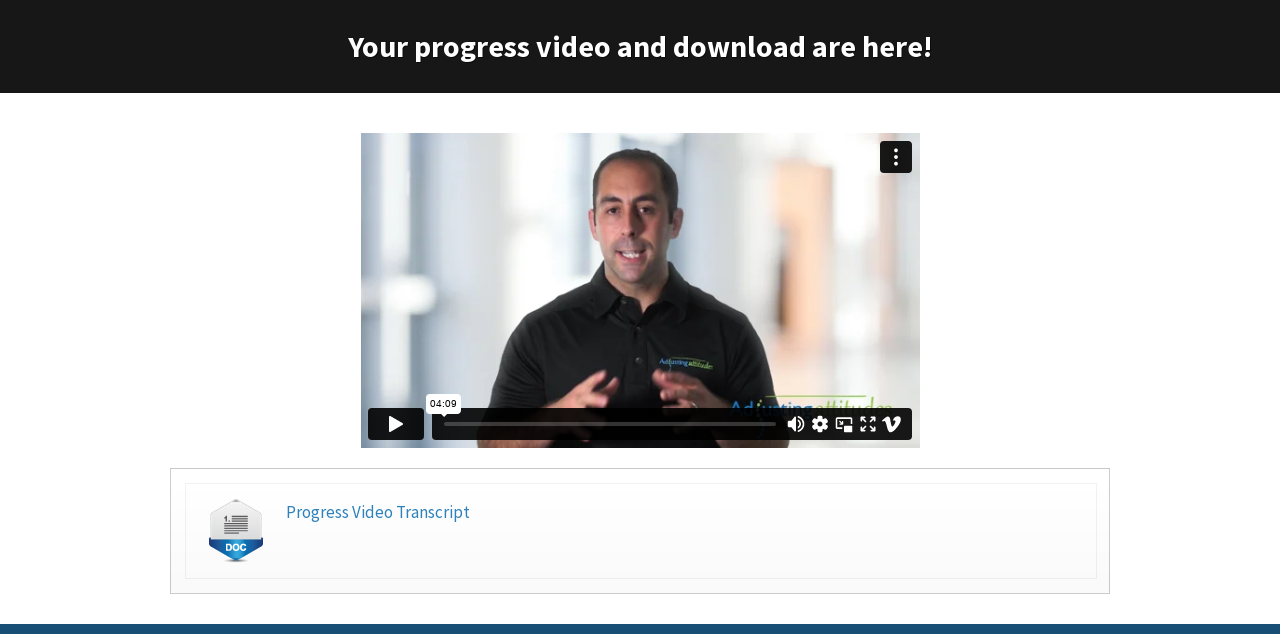

--- FILE ---
content_type: text/html; charset=UTF-8
request_url: https://player.vimeo.com/video/138780641
body_size: 6588
content:
<!DOCTYPE html>
<html lang="en">
<head>
  <meta charset="utf-8">
  <meta name="viewport" content="width=device-width,initial-scale=1,user-scalable=yes">
  
  <link rel="canonical" href="https://player.vimeo.com/video/138780641">
  <meta name="googlebot" content="noindex,indexifembedded">
  
  
  <title>Patient Retention Progress on Vimeo</title>
  <style>
      body, html, .player, .fallback {
          overflow: hidden;
          width: 100%;
          height: 100%;
          margin: 0;
          padding: 0;
      }
      .fallback {
          
              background-color: transparent;
          
      }
      .player.loading { opacity: 0; }
      .fallback iframe {
          position: fixed;
          left: 0;
          top: 0;
          width: 100%;
          height: 100%;
      }
  </style>
  <link rel="modulepreload" href="https://f.vimeocdn.com/p/4.46.25/js/player.module.js" crossorigin="anonymous">
  <link rel="modulepreload" href="https://f.vimeocdn.com/p/4.46.25/js/vendor.module.js" crossorigin="anonymous">
  <link rel="preload" href="https://f.vimeocdn.com/p/4.46.25/css/player.css" as="style">
</head>

<body>


<div class="vp-placeholder">
    <style>
        .vp-placeholder,
        .vp-placeholder-thumb,
        .vp-placeholder-thumb::before,
        .vp-placeholder-thumb::after {
            position: absolute;
            top: 0;
            bottom: 0;
            left: 0;
            right: 0;
        }
        .vp-placeholder {
            visibility: hidden;
            width: 100%;
            max-height: 100%;
            height: calc(1080 / 1920 * 100vw);
            max-width: calc(1920 / 1080 * 100vh);
            margin: auto;
        }
        .vp-placeholder-carousel {
            display: none;
            background-color: #000;
            position: absolute;
            left: 0;
            right: 0;
            bottom: -60px;
            height: 60px;
        }
    </style>

    

    
        <style>
            .vp-placeholder-thumb {
                overflow: hidden;
                width: 100%;
                max-height: 100%;
                margin: auto;
            }
            .vp-placeholder-thumb::before,
            .vp-placeholder-thumb::after {
                content: "";
                display: block;
                filter: blur(7px);
                margin: 0;
                background: url(https://i.vimeocdn.com/video/534313503-d90b4d9058ac9bd1d915d21879649ae30b5f3e8d3c321e54c56498ff1815f756-d?mw=80&q=85) 50% 50% / contain no-repeat;
            }
            .vp-placeholder-thumb::before {
                 
                margin: -30px;
            }
        </style>
    

    <div class="vp-placeholder-thumb"></div>
    <div class="vp-placeholder-carousel"></div>
    <script>function placeholderInit(t,h,d,s,n,o){var i=t.querySelector(".vp-placeholder"),v=t.querySelector(".vp-placeholder-thumb");if(h){var p=function(){try{return window.self!==window.top}catch(a){return!0}}(),w=200,y=415,r=60;if(!p&&window.innerWidth>=w&&window.innerWidth<y){i.style.bottom=r+"px",i.style.maxHeight="calc(100vh - "+r+"px)",i.style.maxWidth="calc("+n+" / "+o+" * (100vh - "+r+"px))";var f=t.querySelector(".vp-placeholder-carousel");f.style.display="block"}}if(d){var e=new Image;e.onload=function(){var a=n/o,c=e.width/e.height;if(c<=.95*a||c>=1.05*a){var l=i.getBoundingClientRect(),g=l.right-l.left,b=l.bottom-l.top,m=window.innerWidth/g*100,x=window.innerHeight/b*100;v.style.height="calc("+e.height+" / "+e.width+" * "+m+"vw)",v.style.maxWidth="calc("+e.width+" / "+e.height+" * "+x+"vh)"}i.style.visibility="visible"},e.src=s}else i.style.visibility="visible"}
</script>
    <script>placeholderInit(document,  false ,  true , "https://i.vimeocdn.com/video/534313503-d90b4d9058ac9bd1d915d21879649ae30b5f3e8d3c321e54c56498ff1815f756-d?mw=80\u0026q=85",  1920 ,  1080 );</script>
</div>

<div id="player" class="player"></div>
<script>window.playerConfig = {"cdn_url":"https://f.vimeocdn.com","vimeo_api_url":"api.vimeo.com","request":{"files":{"dash":{"cdns":{"akfire_interconnect_quic":{"avc_url":"https://vod-adaptive-ak.vimeocdn.com/exp=1769072987~acl=%2F45758794-affd-4054-a237-b86fbe318b49%2Fpsid%3D120cbf2c00e19fb7dc6bbd857866962692d6b50df66410dcc5d6198598c7d365%2F%2A~hmac=3222ecf09604f2fa0be24c37603edb8d5cf9e69a7124e1484c200eda9e9e0bfe/45758794-affd-4054-a237-b86fbe318b49/psid=120cbf2c00e19fb7dc6bbd857866962692d6b50df66410dcc5d6198598c7d365/v2/playlist/av/primary/playlist.json?omit=av1-hevc\u0026pathsig=8c953e4f~PkcIuVldP741F7RSBG8z3iY6iSENCPYo2ChoC8H3-VA\u0026r=dXM%3D\u0026rh=2aNdAK","origin":"gcs","url":"https://vod-adaptive-ak.vimeocdn.com/exp=1769072987~acl=%2F45758794-affd-4054-a237-b86fbe318b49%2Fpsid%3D120cbf2c00e19fb7dc6bbd857866962692d6b50df66410dcc5d6198598c7d365%2F%2A~hmac=3222ecf09604f2fa0be24c37603edb8d5cf9e69a7124e1484c200eda9e9e0bfe/45758794-affd-4054-a237-b86fbe318b49/psid=120cbf2c00e19fb7dc6bbd857866962692d6b50df66410dcc5d6198598c7d365/v2/playlist/av/primary/playlist.json?pathsig=8c953e4f~PkcIuVldP741F7RSBG8z3iY6iSENCPYo2ChoC8H3-VA\u0026r=dXM%3D\u0026rh=2aNdAK"},"fastly_skyfire":{"avc_url":"https://skyfire.vimeocdn.com/1769072987-0x6353e3bbc4984e96023660c4a4f82e84b88edc47/45758794-affd-4054-a237-b86fbe318b49/psid=120cbf2c00e19fb7dc6bbd857866962692d6b50df66410dcc5d6198598c7d365/v2/playlist/av/primary/playlist.json?omit=av1-hevc\u0026pathsig=8c953e4f~PkcIuVldP741F7RSBG8z3iY6iSENCPYo2ChoC8H3-VA\u0026r=dXM%3D\u0026rh=2aNdAK","origin":"gcs","url":"https://skyfire.vimeocdn.com/1769072987-0x6353e3bbc4984e96023660c4a4f82e84b88edc47/45758794-affd-4054-a237-b86fbe318b49/psid=120cbf2c00e19fb7dc6bbd857866962692d6b50df66410dcc5d6198598c7d365/v2/playlist/av/primary/playlist.json?pathsig=8c953e4f~PkcIuVldP741F7RSBG8z3iY6iSENCPYo2ChoC8H3-VA\u0026r=dXM%3D\u0026rh=2aNdAK"}},"default_cdn":"akfire_interconnect_quic","separate_av":true,"streams":[{"profile":"113","id":"c366c8c1-702a-48f8-91b8-b3619868497b","fps":30,"quality":"720p"},{"profile":"116","id":"4cc789c6-038e-40d3-9d70-ada6d6d6a794","fps":30,"quality":"240p"},{"profile":"119","id":"7c38c153-97bd-471c-8e9e-867d67f46f87","fps":30,"quality":"1080p"},{"profile":"112","id":"84540c99-997e-489c-8dd6-457f4f63fb88","fps":30,"quality":"360p"}],"streams_avc":[{"profile":"116","id":"4cc789c6-038e-40d3-9d70-ada6d6d6a794","fps":30,"quality":"240p"},{"profile":"119","id":"7c38c153-97bd-471c-8e9e-867d67f46f87","fps":30,"quality":"1080p"},{"profile":"112","id":"84540c99-997e-489c-8dd6-457f4f63fb88","fps":30,"quality":"360p"},{"profile":"113","id":"c366c8c1-702a-48f8-91b8-b3619868497b","fps":30,"quality":"720p"}]},"hls":{"cdns":{"akfire_interconnect_quic":{"avc_url":"https://vod-adaptive-ak.vimeocdn.com/exp=1769072987~acl=%2F45758794-affd-4054-a237-b86fbe318b49%2Fpsid%3D120cbf2c00e19fb7dc6bbd857866962692d6b50df66410dcc5d6198598c7d365%2F%2A~hmac=3222ecf09604f2fa0be24c37603edb8d5cf9e69a7124e1484c200eda9e9e0bfe/45758794-affd-4054-a237-b86fbe318b49/psid=120cbf2c00e19fb7dc6bbd857866962692d6b50df66410dcc5d6198598c7d365/v2/playlist/av/primary/playlist.m3u8?omit=av1-hevc-opus\u0026pathsig=8c953e4f~RHQ3KAtXvr-7dm6nA-xNrVwWOQyRDaezaotG3xI64iU\u0026r=dXM%3D\u0026rh=2aNdAK\u0026sf=fmp4","origin":"gcs","url":"https://vod-adaptive-ak.vimeocdn.com/exp=1769072987~acl=%2F45758794-affd-4054-a237-b86fbe318b49%2Fpsid%3D120cbf2c00e19fb7dc6bbd857866962692d6b50df66410dcc5d6198598c7d365%2F%2A~hmac=3222ecf09604f2fa0be24c37603edb8d5cf9e69a7124e1484c200eda9e9e0bfe/45758794-affd-4054-a237-b86fbe318b49/psid=120cbf2c00e19fb7dc6bbd857866962692d6b50df66410dcc5d6198598c7d365/v2/playlist/av/primary/playlist.m3u8?omit=opus\u0026pathsig=8c953e4f~RHQ3KAtXvr-7dm6nA-xNrVwWOQyRDaezaotG3xI64iU\u0026r=dXM%3D\u0026rh=2aNdAK\u0026sf=fmp4"},"fastly_skyfire":{"avc_url":"https://skyfire.vimeocdn.com/1769072987-0x6353e3bbc4984e96023660c4a4f82e84b88edc47/45758794-affd-4054-a237-b86fbe318b49/psid=120cbf2c00e19fb7dc6bbd857866962692d6b50df66410dcc5d6198598c7d365/v2/playlist/av/primary/playlist.m3u8?omit=av1-hevc-opus\u0026pathsig=8c953e4f~RHQ3KAtXvr-7dm6nA-xNrVwWOQyRDaezaotG3xI64iU\u0026r=dXM%3D\u0026rh=2aNdAK\u0026sf=fmp4","origin":"gcs","url":"https://skyfire.vimeocdn.com/1769072987-0x6353e3bbc4984e96023660c4a4f82e84b88edc47/45758794-affd-4054-a237-b86fbe318b49/psid=120cbf2c00e19fb7dc6bbd857866962692d6b50df66410dcc5d6198598c7d365/v2/playlist/av/primary/playlist.m3u8?omit=opus\u0026pathsig=8c953e4f~RHQ3KAtXvr-7dm6nA-xNrVwWOQyRDaezaotG3xI64iU\u0026r=dXM%3D\u0026rh=2aNdAK\u0026sf=fmp4"}},"default_cdn":"akfire_interconnect_quic","separate_av":true},"progressive":[{"profile":"119","width":1920,"height":1080,"mime":"video/mp4","fps":30,"url":"https://vod-progressive-ak.vimeocdn.com/exp=1769072987~acl=%2Fvimeo-transcode-storage-prod-us-east1-h264-1080p%2F01%2F2756%2F5%2F138780641%2F413388468.mp4~hmac=3fd184cf563415763f77d361039d76975e81c907ca5e9f87650d4aebd3043f79/vimeo-transcode-storage-prod-us-east1-h264-1080p/01/2756/5/138780641/413388468.mp4","cdn":"akamai_interconnect","quality":"1080p","id":"7c38c153-97bd-471c-8e9e-867d67f46f87","origin":"gcs"},{"profile":"112","width":640,"height":360,"mime":"video/mp4","fps":30,"url":"https://vod-progressive-ak.vimeocdn.com/exp=1769072987~acl=%2Fvimeo-transcode-storage-prod-us-central1-h264-540p%2F01%2F2756%2F5%2F138780641%2F413388462.mp4~hmac=6686122b7ca766745748758843c61da7696f78decb5bdaac5eda2c50d4bf5977/vimeo-transcode-storage-prod-us-central1-h264-540p/01/2756/5/138780641/413388462.mp4","cdn":"akamai_interconnect","quality":"360p","id":"84540c99-997e-489c-8dd6-457f4f63fb88","origin":"gcs"},{"profile":"113","width":1280,"height":720,"mime":"video/mp4","fps":30,"url":"https://vod-progressive-ak.vimeocdn.com/exp=1769072987~acl=%2Fvimeo-transcode-storage-prod-us-west1-h264-720p%2F01%2F2756%2F5%2F138780641%2F413388456.mp4~hmac=cebacc5669f54ace9adb00fdeec6d6f549681ae2daeb203b30dd9e801d2d071b/vimeo-transcode-storage-prod-us-west1-h264-720p/01/2756/5/138780641/413388456.mp4","cdn":"akamai_interconnect","quality":"720p","id":"c366c8c1-702a-48f8-91b8-b3619868497b","origin":"gcs"},{"profile":"116","width":480,"height":270,"mime":"video/mp4","fps":30,"url":"https://vod-progressive-ak.vimeocdn.com/exp=1769072987~acl=%2Fvimeo-transcode-storage-prod-us-east1-h264-360p%2F01%2F2756%2F5%2F138780641%2F413388457.mp4~hmac=f1b27cf782f0093b2c527deea214b2f706eab8724fa111bf7d78bd69d45db818/vimeo-transcode-storage-prod-us-east1-h264-360p/01/2756/5/138780641/413388457.mp4","cdn":"akamai_interconnect","quality":"240p","id":"4cc789c6-038e-40d3-9d70-ada6d6d6a794","origin":"gcs"}]},"file_codecs":{"av1":[],"avc":["4cc789c6-038e-40d3-9d70-ada6d6d6a794","7c38c153-97bd-471c-8e9e-867d67f46f87","84540c99-997e-489c-8dd6-457f4f63fb88","c366c8c1-702a-48f8-91b8-b3619868497b"],"hevc":{"dvh1":[],"hdr":[],"sdr":[]}},"lang":"en","referrer":"https://adjustingattitudesfreetraining.com/progress-uprs/","cookie_domain":".vimeo.com","signature":"894351e7e0b46854ba1271056d058f79","timestamp":1769069387,"expires":3600,"currency":"USD","session":"fa32cbd16f37dd8ccb6844d3680d932ce87c61831769069386","cookie":{"volume":1,"quality":null,"hd":0,"captions":null,"transcript":null,"captions_styles":{"color":null,"fontSize":null,"fontFamily":null,"fontOpacity":null,"bgOpacity":null,"windowColor":null,"windowOpacity":null,"bgColor":null,"edgeStyle":null},"audio_language":null,"audio_kind":null,"qoe_survey_vote":0},"build":{"backend":"31e9776","js":"4.46.25"},"urls":{"js":"https://f.vimeocdn.com/p/4.46.25/js/player.js","js_base":"https://f.vimeocdn.com/p/4.46.25/js","js_module":"https://f.vimeocdn.com/p/4.46.25/js/player.module.js","js_vendor_module":"https://f.vimeocdn.com/p/4.46.25/js/vendor.module.js","locales_js":{"de-DE":"https://f.vimeocdn.com/p/4.46.25/js/player.de-DE.js","en":"https://f.vimeocdn.com/p/4.46.25/js/player.js","es":"https://f.vimeocdn.com/p/4.46.25/js/player.es.js","fr-FR":"https://f.vimeocdn.com/p/4.46.25/js/player.fr-FR.js","ja-JP":"https://f.vimeocdn.com/p/4.46.25/js/player.ja-JP.js","ko-KR":"https://f.vimeocdn.com/p/4.46.25/js/player.ko-KR.js","pt-BR":"https://f.vimeocdn.com/p/4.46.25/js/player.pt-BR.js","zh-CN":"https://f.vimeocdn.com/p/4.46.25/js/player.zh-CN.js"},"ambisonics_js":"https://f.vimeocdn.com/p/external/ambisonics.min.js","barebone_js":"https://f.vimeocdn.com/p/4.46.25/js/barebone.js","chromeless_js":"https://f.vimeocdn.com/p/4.46.25/js/chromeless.js","three_js":"https://f.vimeocdn.com/p/external/three.rvimeo.min.js","vuid_js":"https://f.vimeocdn.com/js_opt/modules/utils/vuid.min.js","hive_sdk":"https://f.vimeocdn.com/p/external/hive-sdk.js","hive_interceptor":"https://f.vimeocdn.com/p/external/hive-interceptor.js","proxy":"https://player.vimeo.com/static/proxy.html","css":"https://f.vimeocdn.com/p/4.46.25/css/player.css","chromeless_css":"https://f.vimeocdn.com/p/4.46.25/css/chromeless.css","fresnel":"https://arclight.vimeo.com/add/player-stats","player_telemetry_url":"https://arclight.vimeo.com/player-events","telemetry_base":"https://lensflare.vimeo.com"},"flags":{"plays":1,"dnt":0,"autohide_controls":0,"preload_video":"metadata_on_hover","qoe_survey_forced":0,"ai_widget":0,"ecdn_delta_updates":0,"disable_mms":0,"check_clip_skipping_forward":0},"country":"US","client":{"ip":"18.222.151.72"},"ab_tests":{"cross_origin_texttracks":{"group":"variant","track":false,"data":null}},"atid":"1281556468.1769069387","ai_widget_signature":"8f60cd0417793e81494726a570960dec31c828b775517ab64c8d24dc79776812_1769072987","config_refresh_url":"https://player.vimeo.com/video/138780641/config/request?atid=1281556468.1769069387\u0026expires=3600\u0026referrer=https%3A%2F%2Fadjustingattitudesfreetraining.com%2Fprogress-uprs%2F\u0026session=fa32cbd16f37dd8ccb6844d3680d932ce87c61831769069386\u0026signature=894351e7e0b46854ba1271056d058f79\u0026time=1769069387\u0026v=1"},"player_url":"player.vimeo.com","video":{"id":138780641,"title":"Patient Retention Progress","width":1920,"height":1080,"duration":249,"url":"","share_url":"https://vimeo.com/138780641","embed_code":"\u003ciframe title=\"vimeo-player\" src=\"https://player.vimeo.com/video/138780641?h=fc26afd994\" width=\"640\" height=\"360\" frameborder=\"0\" referrerpolicy=\"strict-origin-when-cross-origin\" allow=\"autoplay; fullscreen; picture-in-picture; clipboard-write; encrypted-media; web-share\"   allowfullscreen\u003e\u003c/iframe\u003e","default_to_hd":1,"privacy":"disable","embed_permission":"whitelist","thumbnail_url":"https://i.vimeocdn.com/video/534313503-d90b4d9058ac9bd1d915d21879649ae30b5f3e8d3c321e54c56498ff1815f756-d","owner":{"id":24887418,"name":"Adjusting Attitudes","img":"https://i.vimeocdn.com/portrait/8861433_60x60?sig=aa1a3b96e275eaaf0ac38e7f602a66468e537ec39399494aa4b24796fb1ae50f\u0026v=1\u0026region=us","img_2x":"https://i.vimeocdn.com/portrait/8861433_60x60?sig=aa1a3b96e275eaaf0ac38e7f602a66468e537ec39399494aa4b24796fb1ae50f\u0026v=1\u0026region=us","url":"https://vimeo.com/user24887418","account_type":"pro"},"spatial":0,"live_event":null,"version":{"current":null,"available":[{"id":655549456,"file_id":413360391,"is_current":true}]},"unlisted_hash":null,"rating":{"id":3},"fps":30,"bypass_token":"eyJ0eXAiOiJKV1QiLCJhbGciOiJIUzI1NiJ9.eyJjbGlwX2lkIjoxMzg3ODA2NDEsImV4cCI6MTc2OTA3MzAwMH0.wOM3Om21vPTNbPPyB_XHiQbr8_ncR6QS16zm-f0_8QY","channel_layout":"stereo","ai":0,"locale":""},"user":{"id":0,"team_id":0,"team_origin_user_id":0,"account_type":"none","liked":0,"watch_later":0,"owner":0,"mod":0,"logged_in":0,"private_mode_enabled":0,"vimeo_api_client_token":"eyJhbGciOiJIUzI1NiIsInR5cCI6IkpXVCJ9.eyJzZXNzaW9uX2lkIjoiZmEzMmNiZDE2ZjM3ZGQ4Y2NiNjg0NGQzNjgwZDkzMmNlODdjNjE4MzE3NjkwNjkzODYiLCJleHAiOjE3NjkwNzI5ODcsImFwcF9pZCI6MTE4MzU5LCJzY29wZXMiOiJwdWJsaWMgc3RhdHMifQ.PqoSz0dSv6p4d_d5IcChndYRlzZMMCnL3RWsHazK-Uk"},"view":1,"vimeo_url":"vimeo.com","embed":{"audio_track":"","autoplay":0,"autopause":1,"dnt":0,"editor":0,"keyboard":1,"log_plays":1,"loop":0,"muted":0,"on_site":0,"texttrack":"","transparent":1,"outro":"videos","playsinline":1,"quality":null,"player_id":"","api":null,"app_id":"","color":"00adef","color_one":"000000","color_two":"00adef","color_three":"ffffff","color_four":"000000","context":"embed.main","settings":{"auto_pip":1,"badge":0,"byline":0,"collections":0,"color":0,"force_color_one":0,"force_color_two":0,"force_color_three":0,"force_color_four":0,"embed":0,"fullscreen":1,"like":1,"logo":1,"playbar":1,"portrait":0,"pip":1,"share":0,"spatial_compass":0,"spatial_label":0,"speed":1,"title":0,"volume":1,"watch_later":0,"watch_full_video":1,"controls":1,"airplay":1,"audio_tracks":1,"chapters":1,"chromecast":1,"cc":1,"transcript":1,"quality":1,"play_button_position":0,"ask_ai":0,"skipping_forward":1,"debug_payload_collection_policy":"default"},"create_interactive":{"has_create_interactive":false,"viddata_url":""},"min_quality":null,"max_quality":null,"initial_quality":null,"prefer_mms":1}}</script>
<script>const fullscreenSupported="exitFullscreen"in document||"webkitExitFullscreen"in document||"webkitCancelFullScreen"in document||"mozCancelFullScreen"in document||"msExitFullscreen"in document||"webkitEnterFullScreen"in document.createElement("video");var isIE=checkIE(window.navigator.userAgent),incompatibleBrowser=!fullscreenSupported||isIE;window.noModuleLoading=!1,window.dynamicImportSupported=!1,window.cssLayersSupported=typeof CSSLayerBlockRule<"u",window.isInIFrame=function(){try{return window.self!==window.top}catch(e){return!0}}(),!window.isInIFrame&&/twitter/i.test(navigator.userAgent)&&window.playerConfig.video.url&&(window.location=window.playerConfig.video.url),window.playerConfig.request.lang&&document.documentElement.setAttribute("lang",window.playerConfig.request.lang),window.loadScript=function(e){var n=document.getElementsByTagName("script")[0];n&&n.parentNode?n.parentNode.insertBefore(e,n):document.head.appendChild(e)},window.loadVUID=function(){if(!window.playerConfig.request.flags.dnt&&!window.playerConfig.embed.dnt){window._vuid=[["pid",window.playerConfig.request.session]];var e=document.createElement("script");e.async=!0,e.src=window.playerConfig.request.urls.vuid_js,window.loadScript(e)}},window.loadCSS=function(e,n){var i={cssDone:!1,startTime:new Date().getTime(),link:e.createElement("link")};return i.link.rel="stylesheet",i.link.href=n,e.getElementsByTagName("head")[0].appendChild(i.link),i.link.onload=function(){i.cssDone=!0},i},window.loadLegacyJS=function(e,n){if(incompatibleBrowser){var i=e.querySelector(".vp-placeholder");i&&i.parentNode&&i.parentNode.removeChild(i);let a=`/video/${window.playerConfig.video.id}/fallback`;window.playerConfig.request.referrer&&(a+=`?referrer=${window.playerConfig.request.referrer}`),n.innerHTML=`<div class="fallback"><iframe title="unsupported message" src="${a}" frameborder="0"></iframe></div>`}else{n.className="player loading";var t=window.loadCSS(e,window.playerConfig.request.urls.css),r=e.createElement("script"),o=!1;r.src=window.playerConfig.request.urls.js,window.loadScript(r),r["onreadystatechange"in r?"onreadystatechange":"onload"]=function(){!o&&(!this.readyState||this.readyState==="loaded"||this.readyState==="complete")&&(o=!0,playerObject=new VimeoPlayer(n,window.playerConfig,t.cssDone||{link:t.link,startTime:t.startTime}))},window.loadVUID()}};function checkIE(e){e=e&&e.toLowerCase?e.toLowerCase():"";function n(r){return r=r.toLowerCase(),new RegExp(r).test(e);return browserRegEx}var i=n("msie")?parseFloat(e.replace(/^.*msie (\d+).*$/,"$1")):!1,t=n("trident")?parseFloat(e.replace(/^.*trident\/(\d+)\.(\d+).*$/,"$1.$2"))+4:!1;return i||t}
</script>
<script nomodule>
  window.noModuleLoading = true;
  var playerEl = document.getElementById('player');
  window.loadLegacyJS(document, playerEl);
</script>
<script type="module">try{import("").catch(()=>{})}catch(t){}window.dynamicImportSupported=!0;
</script>
<script type="module">if(!window.dynamicImportSupported||!window.cssLayersSupported){if(!window.noModuleLoading){window.noModuleLoading=!0;var playerEl=document.getElementById("player");window.loadLegacyJS(document,playerEl)}var moduleScriptLoader=document.getElementById("js-module-block");moduleScriptLoader&&moduleScriptLoader.parentElement.removeChild(moduleScriptLoader)}
</script>
<script type="module" id="js-module-block">if(!window.noModuleLoading&&window.dynamicImportSupported&&window.cssLayersSupported){const n=document.getElementById("player"),e=window.loadCSS(document,window.playerConfig.request.urls.css);import(window.playerConfig.request.urls.js_module).then(function(o){new o.VimeoPlayer(n,window.playerConfig,e.cssDone||{link:e.link,startTime:e.startTime}),window.loadVUID()}).catch(function(o){throw/TypeError:[A-z ]+import[A-z ]+module/gi.test(o)&&window.loadLegacyJS(document,n),o})}
</script>

<script type="application/ld+json">{"embedUrl":"https://player.vimeo.com/video/138780641?h=fc26afd994","thumbnailUrl":"https://i.vimeocdn.com/video/534313503-d90b4d9058ac9bd1d915d21879649ae30b5f3e8d3c321e54c56498ff1815f756-d?f=webp","name":"Patient Retention Progress","description":"This is \"Patient Retention Progress\" by \"Adjusting Attitudes\" on Vimeo, the home for high quality videos and the people who love them.","duration":"PT249S","uploadDate":"2015-09-09T14:21:57-04:00","@context":"https://schema.org/","@type":"VideoObject"}</script>

</body>
</html>
